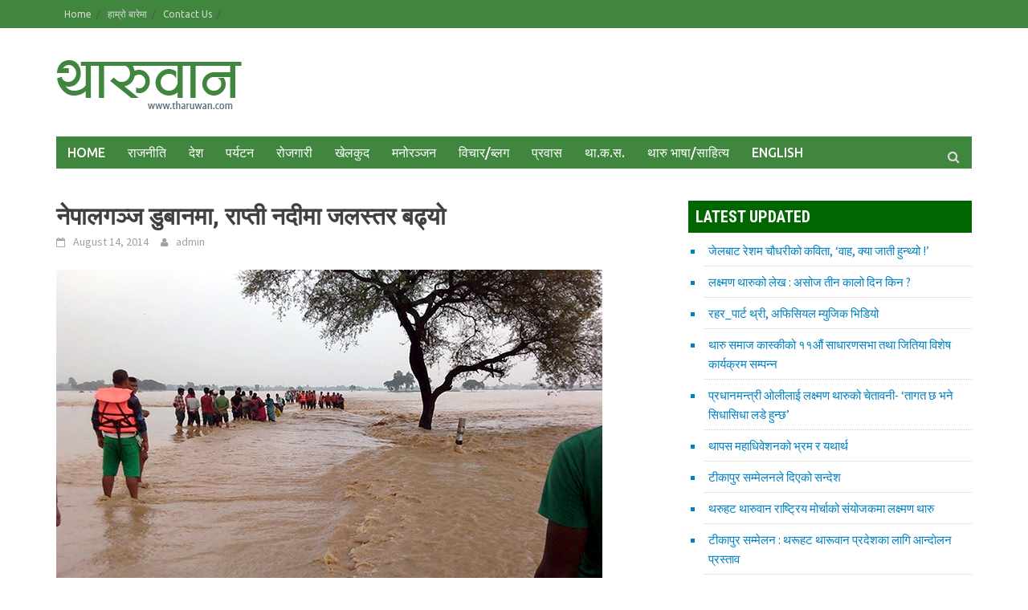

--- FILE ---
content_type: text/html; charset=UTF-8
request_url: https://archive.tharuwan.com/2014/08/102943/
body_size: 18413
content:
<!DOCTYPE html>
<html lang="en-US">
<head>
<meta charset="UTF-8">
<meta name="viewport" content="width=device-width, initial-scale=1">
<link rel="profile" href="http://gmpg.org/xfn/11">
<link rel="pingback" href="https://archive.tharuwan.com/xmlrpc.php">
<title>नेपालगञ्ज डुबानमा, राप्ती नदीमा जलस्तर बढ्यो &#8211; Tharuwan.com</title>
<meta name='robots' content='max-image-preview:large' />
<link rel='dns-prefetch' href='//fonts.googleapis.com' />
<link rel="alternate" type="application/rss+xml" title="Tharuwan.com &raquo; Feed" href="https://archive.tharuwan.com/feed/" />
<link rel="alternate" type="application/rss+xml" title="Tharuwan.com &raquo; Comments Feed" href="https://archive.tharuwan.com/comments/feed/" />
<link rel="alternate" type="application/rss+xml" title="Tharuwan.com &raquo; नेपालगञ्ज डुबानमा, राप्ती नदीमा जलस्तर बढ्यो Comments Feed" href="https://archive.tharuwan.com/2014/08/102943/feed/" />
<link rel="alternate" title="oEmbed (JSON)" type="application/json+oembed" href="https://archive.tharuwan.com/wp-json/oembed/1.0/embed?url=https%3A%2F%2Farchive.tharuwan.com%2F2014%2F08%2F102943%2F" />
<link rel="alternate" title="oEmbed (XML)" type="text/xml+oembed" href="https://archive.tharuwan.com/wp-json/oembed/1.0/embed?url=https%3A%2F%2Farchive.tharuwan.com%2F2014%2F08%2F102943%2F&#038;format=xml" />
<style id='wp-img-auto-sizes-contain-inline-css' type='text/css'>
img:is([sizes=auto i],[sizes^="auto," i]){contain-intrinsic-size:3000px 1500px}
/*# sourceURL=wp-img-auto-sizes-contain-inline-css */
</style>
<link rel='stylesheet' id='wp1s-frontend-style-css' href='https://archive.tharuwan.com/wp-content/plugins/wp-1-slider/css/wp1s-frontend-style.css?ver=1.3.1' type='text/css' media='all' />
<link rel='stylesheet' id='wp1s-bxslider-style-css' href='https://archive.tharuwan.com/wp-content/plugins/wp-1-slider/css/jquery.bxslider.css?ver=1.3.1' type='text/css' media='all' />
<link rel='stylesheet' id='wp1s-responsive-style-css' href='https://archive.tharuwan.com/wp-content/plugins/wp-1-slider/css/wp1s-responsive.css?ver=1.3.1' type='text/css' media='all' />
<style id='wp-emoji-styles-inline-css' type='text/css'>

	img.wp-smiley, img.emoji {
		display: inline !important;
		border: none !important;
		box-shadow: none !important;
		height: 1em !important;
		width: 1em !important;
		margin: 0 0.07em !important;
		vertical-align: -0.1em !important;
		background: none !important;
		padding: 0 !important;
	}
/*# sourceURL=wp-emoji-styles-inline-css */
</style>
<style id='wp-block-library-inline-css' type='text/css'>
:root{--wp-block-synced-color:#7a00df;--wp-block-synced-color--rgb:122,0,223;--wp-bound-block-color:var(--wp-block-synced-color);--wp-editor-canvas-background:#ddd;--wp-admin-theme-color:#007cba;--wp-admin-theme-color--rgb:0,124,186;--wp-admin-theme-color-darker-10:#006ba1;--wp-admin-theme-color-darker-10--rgb:0,107,160.5;--wp-admin-theme-color-darker-20:#005a87;--wp-admin-theme-color-darker-20--rgb:0,90,135;--wp-admin-border-width-focus:2px}@media (min-resolution:192dpi){:root{--wp-admin-border-width-focus:1.5px}}.wp-element-button{cursor:pointer}:root .has-very-light-gray-background-color{background-color:#eee}:root .has-very-dark-gray-background-color{background-color:#313131}:root .has-very-light-gray-color{color:#eee}:root .has-very-dark-gray-color{color:#313131}:root .has-vivid-green-cyan-to-vivid-cyan-blue-gradient-background{background:linear-gradient(135deg,#00d084,#0693e3)}:root .has-purple-crush-gradient-background{background:linear-gradient(135deg,#34e2e4,#4721fb 50%,#ab1dfe)}:root .has-hazy-dawn-gradient-background{background:linear-gradient(135deg,#faaca8,#dad0ec)}:root .has-subdued-olive-gradient-background{background:linear-gradient(135deg,#fafae1,#67a671)}:root .has-atomic-cream-gradient-background{background:linear-gradient(135deg,#fdd79a,#004a59)}:root .has-nightshade-gradient-background{background:linear-gradient(135deg,#330968,#31cdcf)}:root .has-midnight-gradient-background{background:linear-gradient(135deg,#020381,#2874fc)}:root{--wp--preset--font-size--normal:16px;--wp--preset--font-size--huge:42px}.has-regular-font-size{font-size:1em}.has-larger-font-size{font-size:2.625em}.has-normal-font-size{font-size:var(--wp--preset--font-size--normal)}.has-huge-font-size{font-size:var(--wp--preset--font-size--huge)}.has-text-align-center{text-align:center}.has-text-align-left{text-align:left}.has-text-align-right{text-align:right}.has-fit-text{white-space:nowrap!important}#end-resizable-editor-section{display:none}.aligncenter{clear:both}.items-justified-left{justify-content:flex-start}.items-justified-center{justify-content:center}.items-justified-right{justify-content:flex-end}.items-justified-space-between{justify-content:space-between}.screen-reader-text{border:0;clip-path:inset(50%);height:1px;margin:-1px;overflow:hidden;padding:0;position:absolute;width:1px;word-wrap:normal!important}.screen-reader-text:focus{background-color:#ddd;clip-path:none;color:#444;display:block;font-size:1em;height:auto;left:5px;line-height:normal;padding:15px 23px 14px;text-decoration:none;top:5px;width:auto;z-index:100000}html :where(.has-border-color){border-style:solid}html :where([style*=border-top-color]){border-top-style:solid}html :where([style*=border-right-color]){border-right-style:solid}html :where([style*=border-bottom-color]){border-bottom-style:solid}html :where([style*=border-left-color]){border-left-style:solid}html :where([style*=border-width]){border-style:solid}html :where([style*=border-top-width]){border-top-style:solid}html :where([style*=border-right-width]){border-right-style:solid}html :where([style*=border-bottom-width]){border-bottom-style:solid}html :where([style*=border-left-width]){border-left-style:solid}html :where(img[class*=wp-image-]){height:auto;max-width:100%}:where(figure){margin:0 0 1em}html :where(.is-position-sticky){--wp-admin--admin-bar--position-offset:var(--wp-admin--admin-bar--height,0px)}@media screen and (max-width:600px){html :where(.is-position-sticky){--wp-admin--admin-bar--position-offset:0px}}

/*# sourceURL=wp-block-library-inline-css */
</style><style id='global-styles-inline-css' type='text/css'>
:root{--wp--preset--aspect-ratio--square: 1;--wp--preset--aspect-ratio--4-3: 4/3;--wp--preset--aspect-ratio--3-4: 3/4;--wp--preset--aspect-ratio--3-2: 3/2;--wp--preset--aspect-ratio--2-3: 2/3;--wp--preset--aspect-ratio--16-9: 16/9;--wp--preset--aspect-ratio--9-16: 9/16;--wp--preset--color--black: #000000;--wp--preset--color--cyan-bluish-gray: #abb8c3;--wp--preset--color--white: #ffffff;--wp--preset--color--pale-pink: #f78da7;--wp--preset--color--vivid-red: #cf2e2e;--wp--preset--color--luminous-vivid-orange: #ff6900;--wp--preset--color--luminous-vivid-amber: #fcb900;--wp--preset--color--light-green-cyan: #7bdcb5;--wp--preset--color--vivid-green-cyan: #00d084;--wp--preset--color--pale-cyan-blue: #8ed1fc;--wp--preset--color--vivid-cyan-blue: #0693e3;--wp--preset--color--vivid-purple: #9b51e0;--wp--preset--gradient--vivid-cyan-blue-to-vivid-purple: linear-gradient(135deg,rgb(6,147,227) 0%,rgb(155,81,224) 100%);--wp--preset--gradient--light-green-cyan-to-vivid-green-cyan: linear-gradient(135deg,rgb(122,220,180) 0%,rgb(0,208,130) 100%);--wp--preset--gradient--luminous-vivid-amber-to-luminous-vivid-orange: linear-gradient(135deg,rgb(252,185,0) 0%,rgb(255,105,0) 100%);--wp--preset--gradient--luminous-vivid-orange-to-vivid-red: linear-gradient(135deg,rgb(255,105,0) 0%,rgb(207,46,46) 100%);--wp--preset--gradient--very-light-gray-to-cyan-bluish-gray: linear-gradient(135deg,rgb(238,238,238) 0%,rgb(169,184,195) 100%);--wp--preset--gradient--cool-to-warm-spectrum: linear-gradient(135deg,rgb(74,234,220) 0%,rgb(151,120,209) 20%,rgb(207,42,186) 40%,rgb(238,44,130) 60%,rgb(251,105,98) 80%,rgb(254,248,76) 100%);--wp--preset--gradient--blush-light-purple: linear-gradient(135deg,rgb(255,206,236) 0%,rgb(152,150,240) 100%);--wp--preset--gradient--blush-bordeaux: linear-gradient(135deg,rgb(254,205,165) 0%,rgb(254,45,45) 50%,rgb(107,0,62) 100%);--wp--preset--gradient--luminous-dusk: linear-gradient(135deg,rgb(255,203,112) 0%,rgb(199,81,192) 50%,rgb(65,88,208) 100%);--wp--preset--gradient--pale-ocean: linear-gradient(135deg,rgb(255,245,203) 0%,rgb(182,227,212) 50%,rgb(51,167,181) 100%);--wp--preset--gradient--electric-grass: linear-gradient(135deg,rgb(202,248,128) 0%,rgb(113,206,126) 100%);--wp--preset--gradient--midnight: linear-gradient(135deg,rgb(2,3,129) 0%,rgb(40,116,252) 100%);--wp--preset--font-size--small: 13px;--wp--preset--font-size--medium: 20px;--wp--preset--font-size--large: 36px;--wp--preset--font-size--x-large: 42px;--wp--preset--spacing--20: 0.44rem;--wp--preset--spacing--30: 0.67rem;--wp--preset--spacing--40: 1rem;--wp--preset--spacing--50: 1.5rem;--wp--preset--spacing--60: 2.25rem;--wp--preset--spacing--70: 3.38rem;--wp--preset--spacing--80: 5.06rem;--wp--preset--shadow--natural: 6px 6px 9px rgba(0, 0, 0, 0.2);--wp--preset--shadow--deep: 12px 12px 50px rgba(0, 0, 0, 0.4);--wp--preset--shadow--sharp: 6px 6px 0px rgba(0, 0, 0, 0.2);--wp--preset--shadow--outlined: 6px 6px 0px -3px rgb(255, 255, 255), 6px 6px rgb(0, 0, 0);--wp--preset--shadow--crisp: 6px 6px 0px rgb(0, 0, 0);}:where(.is-layout-flex){gap: 0.5em;}:where(.is-layout-grid){gap: 0.5em;}body .is-layout-flex{display: flex;}.is-layout-flex{flex-wrap: wrap;align-items: center;}.is-layout-flex > :is(*, div){margin: 0;}body .is-layout-grid{display: grid;}.is-layout-grid > :is(*, div){margin: 0;}:where(.wp-block-columns.is-layout-flex){gap: 2em;}:where(.wp-block-columns.is-layout-grid){gap: 2em;}:where(.wp-block-post-template.is-layout-flex){gap: 1.25em;}:where(.wp-block-post-template.is-layout-grid){gap: 1.25em;}.has-black-color{color: var(--wp--preset--color--black) !important;}.has-cyan-bluish-gray-color{color: var(--wp--preset--color--cyan-bluish-gray) !important;}.has-white-color{color: var(--wp--preset--color--white) !important;}.has-pale-pink-color{color: var(--wp--preset--color--pale-pink) !important;}.has-vivid-red-color{color: var(--wp--preset--color--vivid-red) !important;}.has-luminous-vivid-orange-color{color: var(--wp--preset--color--luminous-vivid-orange) !important;}.has-luminous-vivid-amber-color{color: var(--wp--preset--color--luminous-vivid-amber) !important;}.has-light-green-cyan-color{color: var(--wp--preset--color--light-green-cyan) !important;}.has-vivid-green-cyan-color{color: var(--wp--preset--color--vivid-green-cyan) !important;}.has-pale-cyan-blue-color{color: var(--wp--preset--color--pale-cyan-blue) !important;}.has-vivid-cyan-blue-color{color: var(--wp--preset--color--vivid-cyan-blue) !important;}.has-vivid-purple-color{color: var(--wp--preset--color--vivid-purple) !important;}.has-black-background-color{background-color: var(--wp--preset--color--black) !important;}.has-cyan-bluish-gray-background-color{background-color: var(--wp--preset--color--cyan-bluish-gray) !important;}.has-white-background-color{background-color: var(--wp--preset--color--white) !important;}.has-pale-pink-background-color{background-color: var(--wp--preset--color--pale-pink) !important;}.has-vivid-red-background-color{background-color: var(--wp--preset--color--vivid-red) !important;}.has-luminous-vivid-orange-background-color{background-color: var(--wp--preset--color--luminous-vivid-orange) !important;}.has-luminous-vivid-amber-background-color{background-color: var(--wp--preset--color--luminous-vivid-amber) !important;}.has-light-green-cyan-background-color{background-color: var(--wp--preset--color--light-green-cyan) !important;}.has-vivid-green-cyan-background-color{background-color: var(--wp--preset--color--vivid-green-cyan) !important;}.has-pale-cyan-blue-background-color{background-color: var(--wp--preset--color--pale-cyan-blue) !important;}.has-vivid-cyan-blue-background-color{background-color: var(--wp--preset--color--vivid-cyan-blue) !important;}.has-vivid-purple-background-color{background-color: var(--wp--preset--color--vivid-purple) !important;}.has-black-border-color{border-color: var(--wp--preset--color--black) !important;}.has-cyan-bluish-gray-border-color{border-color: var(--wp--preset--color--cyan-bluish-gray) !important;}.has-white-border-color{border-color: var(--wp--preset--color--white) !important;}.has-pale-pink-border-color{border-color: var(--wp--preset--color--pale-pink) !important;}.has-vivid-red-border-color{border-color: var(--wp--preset--color--vivid-red) !important;}.has-luminous-vivid-orange-border-color{border-color: var(--wp--preset--color--luminous-vivid-orange) !important;}.has-luminous-vivid-amber-border-color{border-color: var(--wp--preset--color--luminous-vivid-amber) !important;}.has-light-green-cyan-border-color{border-color: var(--wp--preset--color--light-green-cyan) !important;}.has-vivid-green-cyan-border-color{border-color: var(--wp--preset--color--vivid-green-cyan) !important;}.has-pale-cyan-blue-border-color{border-color: var(--wp--preset--color--pale-cyan-blue) !important;}.has-vivid-cyan-blue-border-color{border-color: var(--wp--preset--color--vivid-cyan-blue) !important;}.has-vivid-purple-border-color{border-color: var(--wp--preset--color--vivid-purple) !important;}.has-vivid-cyan-blue-to-vivid-purple-gradient-background{background: var(--wp--preset--gradient--vivid-cyan-blue-to-vivid-purple) !important;}.has-light-green-cyan-to-vivid-green-cyan-gradient-background{background: var(--wp--preset--gradient--light-green-cyan-to-vivid-green-cyan) !important;}.has-luminous-vivid-amber-to-luminous-vivid-orange-gradient-background{background: var(--wp--preset--gradient--luminous-vivid-amber-to-luminous-vivid-orange) !important;}.has-luminous-vivid-orange-to-vivid-red-gradient-background{background: var(--wp--preset--gradient--luminous-vivid-orange-to-vivid-red) !important;}.has-very-light-gray-to-cyan-bluish-gray-gradient-background{background: var(--wp--preset--gradient--very-light-gray-to-cyan-bluish-gray) !important;}.has-cool-to-warm-spectrum-gradient-background{background: var(--wp--preset--gradient--cool-to-warm-spectrum) !important;}.has-blush-light-purple-gradient-background{background: var(--wp--preset--gradient--blush-light-purple) !important;}.has-blush-bordeaux-gradient-background{background: var(--wp--preset--gradient--blush-bordeaux) !important;}.has-luminous-dusk-gradient-background{background: var(--wp--preset--gradient--luminous-dusk) !important;}.has-pale-ocean-gradient-background{background: var(--wp--preset--gradient--pale-ocean) !important;}.has-electric-grass-gradient-background{background: var(--wp--preset--gradient--electric-grass) !important;}.has-midnight-gradient-background{background: var(--wp--preset--gradient--midnight) !important;}.has-small-font-size{font-size: var(--wp--preset--font-size--small) !important;}.has-medium-font-size{font-size: var(--wp--preset--font-size--medium) !important;}.has-large-font-size{font-size: var(--wp--preset--font-size--large) !important;}.has-x-large-font-size{font-size: var(--wp--preset--font-size--x-large) !important;}
/*# sourceURL=global-styles-inline-css */
</style>

<style id='classic-theme-styles-inline-css' type='text/css'>
/*! This file is auto-generated */
.wp-block-button__link{color:#fff;background-color:#32373c;border-radius:9999px;box-shadow:none;text-decoration:none;padding:calc(.667em + 2px) calc(1.333em + 2px);font-size:1.125em}.wp-block-file__button{background:#32373c;color:#fff;text-decoration:none}
/*# sourceURL=/wp-includes/css/classic-themes.min.css */
</style>
<link rel='stylesheet' id='font-awesome-css' href='https://archive.tharuwan.com/wp-content/themes/tharuwan/css/font-awesome.min.css?ver=4.4.0' type='text/css' media='all' />
<link rel='stylesheet' id='bootstrap.css-css' href='https://archive.tharuwan.com/wp-content/themes/tharuwan/css/bootstrap.min.css?ver=all' type='text/css' media='all' />
<link rel='stylesheet' id='awaken-style-css' href='https://archive.tharuwan.com/wp-content/themes/tharuwan/style.css?ver=6.9' type='text/css' media='all' />
<link rel='stylesheet' id='awaken-fonts-css' href='//fonts.googleapis.com/css?family=Ubuntu%3A400%2C500%7CSource+Sans+Pro%3A400%2C600%2C700%2C400italic%7CRoboto+Condensed%3A400italic%2C700%2C400&#038;subset=latin%2Clatin-ext' type='text/css' media='all' />
<link rel='stylesheet' id='add-flex-css-css' href='https://archive.tharuwan.com/wp-content/themes/tharuwan/css/flexslider.css?ver=6.9' type='text/css' media='screen' />
<script type="text/javascript" src="https://archive.tharuwan.com/wp-includes/js/jquery/jquery.min.js?ver=3.7.1" id="jquery-core-js"></script>
<script type="text/javascript" src="https://archive.tharuwan.com/wp-includes/js/jquery/jquery-migrate.min.js?ver=3.4.1" id="jquery-migrate-js"></script>
<script type="text/javascript" src="https://archive.tharuwan.com/wp-content/plugins/wp-1-slider/js/jquery.fitvids.js?ver=1.3.1" id="wp1s-jquery-video-js"></script>
<script type="text/javascript" src="https://archive.tharuwan.com/wp-content/plugins/wp-1-slider/js/jquery.bxslider.min.js?ver=1.3.1" id="wp1s-jquery-bxslider-min-js"></script>
<script type="text/javascript" src="https://archive.tharuwan.com/wp-content/plugins/wp-1-slider/js/wp1s-frontend-script.js?ver=1.3.1" id="wp1s-frontend-script-js"></script>
<script type="text/javascript" src="https://archive.tharuwan.com/wp-content/themes/tharuwan/js/scripts.js?ver=6.9" id="awaken-scripts-js"></script>
<link rel="https://api.w.org/" href="https://archive.tharuwan.com/wp-json/" /><link rel="alternate" title="JSON" type="application/json" href="https://archive.tharuwan.com/wp-json/wp/v2/posts/102943" /><link rel="EditURI" type="application/rsd+xml" title="RSD" href="https://archive.tharuwan.com/xmlrpc.php?rsd" />
<meta name="generator" content="WordPress 6.9" />
<link rel="canonical" href="https://archive.tharuwan.com/2014/08/102943/" />
<link rel='shortlink' href='https://archive.tharuwan.com/?p=102943' />
<style></style><link rel="shortcut icon" href="https://archive.tharuwan.com/wp-content/uploads/2016/05/logo-white.gif" type="image/x-icon" /><link rel="icon" href="https://archive.tharuwan.com/wp-content/uploads/2016/05/cropped-logo-white-32x32.gif" sizes="32x32" />
<link rel="icon" href="https://archive.tharuwan.com/wp-content/uploads/2016/05/cropped-logo-white-192x192.gif" sizes="192x192" />
<link rel="apple-touch-icon" href="https://archive.tharuwan.com/wp-content/uploads/2016/05/cropped-logo-white-180x180.gif" />
<meta name="msapplication-TileImage" content="https://archive.tharuwan.com/wp-content/uploads/2016/05/cropped-logo-white-270x270.gif" />
<script type="text/javascript">
  var _gaq = _gaq || [];
  _gaq.push(['_setAccount', 'UA-34429656-1']);
  _gaq.push(['_trackPageview']);
  (function() {
    var ga = document.createElement('script'); ga.type = 'text/javascript'; ga.async = true;
    ga.src = ('https:' == document.location.protocol ? 'https://ssl' : 'http://www') + '.google-analytics.com/ga.js';
    var s = document.getElementsByTagName('script')[0]; s.parentNode.insertBefore(ga, s);
  })();
</script>
<meta name="earnify-site-verification" content="707c4d1de1315a7d2ae5eb8f213e5e36e9a13fbd" />
<script type="text/javascript">
  var _gaq = _gaq || [];
  _gaq.push(['_setAccount', 'UA-35619536-1']);

  _gaq.push(['_trackPageview']);

  (function() {
    var ga = document.createElement('script'); ga.type = 'text/javascript'; ga.async = true;
    ga.src = ('https:' == document.location.protocol ? 'https://ssl' : 'http://www') + '.google-analytics.com/ga.js';
    var s = document.getElementsByTagName('script')[0]; s.parentNode.insertBefore(ga, s);
  })();
</script>
</head>

<body class="wp-singular post-template-default single single-post postid-102943 single-format-standard wp-theme-tharuwan group-blog">
<div id="page" class="hfeed site">
	<a class="skip-link screen-reader-text" href="#content">Skip to content</a>
	<header id="masthead" class="site-header" role="banner">
		
		
		<div class="top-nav">
			<div class="container">
				<div class="row">
										<div class="col-xs-12 col-sm-6 col-md-8 ">
													<nav id="top-navigation" class="top-navigation" role="navigation">
								<div class="menu-headerbottom-menu-container"><ul id="menu-headerbottom-menu" class="menu"><li id="menu-item-112458" class="menu-item menu-item-type-custom menu-item-object-custom menu-item-home menu-item-112458"><a href="https://archive.tharuwan.com/">Home</a></li>
<li id="menu-item-112460" class="menu-item menu-item-type-post_type menu-item-object-page menu-item-112460"><a href="https://archive.tharuwan.com/about-us/">हाम्रो बारेमा</a></li>
<li id="menu-item-112459" class="menu-item menu-item-type-post_type menu-item-object-page menu-item-112459"><a href="https://archive.tharuwan.com/contact-us/">Contact Us</a></li>
</ul></div>							</nav><!-- #site-navigation -->	
							<a href="#" class="navbutton" id="top-nav-button">Top Menu</a>
							<div class="responsive-topnav"></div>
									
					</div><!-- col-xs-12 col-sm-6 col-md-8 -->
					<div class="col-xs-12 col-sm-6 col-md-4">
											</div><!-- col-xs-12 col-sm-6 col-md-4 -->
				</div><!-- row -->
			</div><!-- .container -->
		</div>
	
	<div class="site-branding">
		<div class="container">
			<div class="site-brand-container">
										<div class="site-logo">
							<a class="pull-left" href="https://archive.tharuwan.com/" rel="home"><img src="https://archive.tharuwan.com/wp-content/uploads/2016/05/logo.gif" alt="Tharuwan.com"></a>

						</div>
					                
                               
			</div><!-- .site-brand-container -->
		</div>
	</div>

	<div class="container">
		<div class="awaken-navigation-container">
			<nav id="site-navigation" class="main-navigation cl-effect-10" role="navigation">
				<div class="menu-main-menu-container"><ul id="menu-main-menu" class="menu"><li id="menu-item-112437" class="menu-item menu-item-type-custom menu-item-object-custom menu-item-112437"><a href="/">HOME</a></li>
<li id="menu-item-112399" class="menu-item menu-item-type-taxonomy menu-item-object-category menu-item-112399"><a href="https://archive.tharuwan.com/category/%e0%a4%b0%e0%a4%be%e0%a4%9c%e0%a4%a8%e0%a5%80%e0%a4%a4%e0%a4%bf/">राजनीति</a></li>
<li id="menu-item-112402" class="menu-item menu-item-type-taxonomy menu-item-object-category menu-item-112402"><a href="https://archive.tharuwan.com/category/%e0%a4%a6%e0%a5%87%e0%a4%b6/">देश</a></li>
<li id="menu-item-112441" class="menu-item menu-item-type-taxonomy menu-item-object-category menu-item-112441"><a href="https://archive.tharuwan.com/category/%e0%a4%aa%e0%a4%b0%e0%a5%8d%e0%a4%af%e0%a4%9f%e0%a4%a8/">पर्यटन</a></li>
<li id="menu-item-112442" class="menu-item menu-item-type-taxonomy menu-item-object-category menu-item-112442"><a href="https://archive.tharuwan.com/category/%e0%a4%b0%e0%a5%8b%e0%a4%9c%e0%a4%97%e0%a4%be%e0%a4%b0%e0%a5%80/">रोजगारी</a></li>
<li id="menu-item-112393" class="menu-item menu-item-type-taxonomy menu-item-object-category menu-item-112393"><a href="https://archive.tharuwan.com/category/%e0%a4%96%e0%a5%87%e0%a4%b2%e0%a4%95%e0%a5%81%e0%a4%a6/">खेलकुद</a></li>
<li id="menu-item-112385" class="menu-item menu-item-type-taxonomy menu-item-object-category menu-item-112385"><a href="https://archive.tharuwan.com/category/entertainment/">मनोरञ्जन</a></li>
<li id="menu-item-112400" class="menu-item menu-item-type-taxonomy menu-item-object-category menu-item-112400"><a href="https://archive.tharuwan.com/category/%e0%a4%b5%e0%a4%bf%e0%a4%9a%e0%a4%be%e0%a4%b0/">विचार/ब्लग</a></li>
<li id="menu-item-112396" class="menu-item menu-item-type-taxonomy menu-item-object-category menu-item-112396"><a href="https://archive.tharuwan.com/category/%e0%a4%aa%e0%a5%8d%e0%a4%b0%e0%a4%b5%e0%a4%be%e0%a4%b8/">प्रवास</a></li>
<li id="menu-item-112439" class="menu-item menu-item-type-taxonomy menu-item-object-category menu-item-112439"><a href="https://archive.tharuwan.com/category/%e0%a4%a5%e0%a4%be-%e0%a4%95-%e0%a4%b8/">था.क.स.</a></li>
<li id="menu-item-112395" class="menu-item menu-item-type-taxonomy menu-item-object-category menu-item-112395"><a href="https://archive.tharuwan.com/category/%e0%a4%a5%e0%a4%be%e0%a4%b0%e0%a5%81-%e0%a4%b8%e0%a4%be%e0%a4%b9%e0%a4%bf%e0%a4%a4%e0%a5%8d%e0%a4%af/">थारु भाषा/साहित्य</a></li>
<li id="menu-item-112438" class="menu-item menu-item-type-taxonomy menu-item-object-category menu-item-112438"><a href="https://archive.tharuwan.com/category/english/">English</a></li>
</ul></div>			</nav><!-- #site-navigation -->
			<a href="#" class="navbutton" id="main-nav-button">Main Menu</a>
			<div class="responsive-mainnav"></div>

			<div class="awaken-search-button-icon"></div>
			<div class="awaken-search-box-container">
				<div class="awaken-search-box">
					<form action="https://archive.tharuwan.com/" id="awaken-search-form" method="get">
						<input type="text" value="" name="s" id="s" />
						<input type="submit" value="Search" />
					</form>
				</div><!-- th-search-box -->
			</div><!-- .th-search-box-container -->
		</div><!-- .awaken-navigation-container-->
	</div><!-- .container -->
	</header><!-- #masthead -->

	<div id="content" class="site-content">
		<div class="container">

	<div class="row">
<div class="col-xs-12 col-sm-12 col-md-8 ">
	<div id="primary" class="content-area">
		<main id="main" class="site-main" role="main">

		
			
<article id="post-102943" class="post-102943 post type-post status-publish format-standard hentry category-35">
	<header class="single-entry-header">
		<h1 class="single-entry-title">नेपालगञ्ज डुबानमा, राप्ती नदीमा जलस्तर बढ्यो</h1>
		<div class="single-entry-meta">
			<span class="posted-on"><a href="https://archive.tharuwan.com/2014/08/102943/" rel="bookmark"><time class="entry-date published" datetime="2014-08-14T17:14:38+05:45">August 14, 2014</time><time class="updated" datetime="2014-08-15T06:41:27+05:45">August 15, 2014</time></a></span><span class="byline"><span class="author vcard"><a class="url fn n" href="https://archive.tharuwan.com/author/admin/">admin</a></span></span>					</div><!-- .entry-meta -->
	</header><!-- .entry-header -->
           
	        <div style="display:block; margin:10px;"><!-- Go to www.addthis.com/dashboard to customize your tools -->
<div class="addthis_native_toolbox"></div></div>

 

	<div class="entry-content">
		<figure id="attachment_102944" aria-describedby="caption-attachment-102944" style="width: 680px" class="wp-caption alignnone"><a href="https://archive.tharuwan.com/wp-content/uploads/2014/08/Gulariya-Badhi.jpg"><img fetchpriority="high" decoding="async" class="size-full wp-image-102944" alt="Gulariya Badhi" src="https://archive.tharuwan.com/wp-content/uploads/2014/08/Gulariya-Badhi.jpg" width="680" height="396" srcset="https://archive.tharuwan.com/wp-content/uploads/2014/08/Gulariya-Badhi.jpg 680w, https://archive.tharuwan.com/wp-content/uploads/2014/08/Gulariya-Badhi-300x174.jpg 300w" sizes="(max-width: 680px) 100vw, 680px" /></a><figcaption id="caption-attachment-102944" class="wp-caption-text">गुलरियाको बबई नदीमा आएको बाढी। हिजो रातिदेखि आएको अविरल वर्षाका कारण बर्दियाको बबई नदीमा बाढी आएपछि जिल्लाका विभिन्न स्थानहरु डुबान पर्नुका साथै यातायातका सवारी साधन सञ्चालन गर्न समस्या परेको छ । तस्बिर : मेनका चौधरी</figcaption></figure>
<p>नेपालगन्ज- बुधबार रातिदेखि परिरहेको अविरल वर्षाले नेपालगन्ज नगरको अधिकांश क्षेत्र डुबानमा परेको छ। नगरको घरबारीटोल, धम्बोझी, गणेशपुर, फूलटेक्रा, बुलबुलिया, बेलासपुर, कोरियनपुर, खजुरालगायतका क्षेत्र डुबान प्रभावित भएका छन्। <span id="more-102943"></span><br />
नेपालगन्जमा ढलनिकासको व्यवस्था नहुनु र भएका नाली पनि फोहरले पुरिएपछि पानीको निकास हुन नसकी वर्षायाममा शहर डुबानमा पर्ने गर्दछ। सडकमा पानी जमेपछि पैदलयात्रु र सवारीसाधनले सास्ती भोग्नुपरेको छ भने होचो क्षेत्रमा बनाइएका घरमा पानी पसेको देखिन्छ।<br />
यसैगरी वर्षाका कारण राप्ती नदीको पानीको सतहसमेत बढेपछि बाढी प्रभावित क्षेत्रका बासिन्दालाई जिल्ला प्रशासन कार्यालयले सतर्क रहन आग्रह गरेको छ। नदीमा पानीको सतह बढ्दै गएपछि त्यस वरपरका होलिया, मटेहिया, गङ्गापुर, नरैनापुर, फत्तेपुर, लक्ष्मणपुरलगायतका गाविस डुवानको खतरामा पर्ने सम्भावना बढेको छ।<br />
राप्ती नदीको जलस्तर बढेर अहिलेसम्म गाँउमा बाढी नपसे पनि त्यस क्षेत्रका अति जोखिममा रहेको पिप्रहवा र टेपरी गाँउका नागरिकलाई सुरक्षित स्थानमा सार्ने तयारी भइरहेको जिल्ला दैवी प्रकोप उद्दार समितिले जनाएको छ।<br />
भारतले बाँके जिल्लाको नेपाल-भारत सीमा नजिक अन्तर्राष्ट्रिय कानुनविपरीत भारतीय क्षेत्रमा निर्माण गरेको लक्ष्मणपुर बाँध र तटबन्धका कारण राप्ती नदीको प्राकृतिक बहाव रोकिन गई बाँके जिल्लाको राप्तीपारी नेपाली भूमिका आधा दर्जनभन्दा बढी गाविसका नागरिक प्रत्येक वर्ष बाढी तथा डुबानको जोखिम लिन बाध्य छन्। रासस</p>
			</div><!-- .entry-content -->

	<footer class="single-entry-footer">
		<div class="categorized-under">Posted Under</div><div class="awaken-category-list"><a href="https://archive.tharuwan.com/category/%e0%a4%b8%e0%a4%ae%e0%a4%be%e0%a4%9c/" rel="category tag">समाज</a></div><div class="clearfix"></div>
	</footer><!-- .entry-footer -->
</article><!-- #post-## -->

				<nav class="navigation post-navigation" role="navigation">
		<h1 class="screen-reader-text">Post navigation</h1>
		<div class="nav-links">
			<div class="nav-previous"><a href="https://archive.tharuwan.com/2014/08/102941/" rel="prev">कमला नदीको बाढीले दुईको ज्यान लियो</a></div><div class="nav-next"><a href="https://archive.tharuwan.com/2014/08/102946/" rel="next">नेपालले थाइल्यान्डलाई हरायो</a></div>		</div><!-- .nav-links -->
	</nav><!-- .navigation -->
	
			
<div id="comments" class="comments-area">

	
	
	
		<div id="respond" class="comment-respond">
		<h3 id="reply-title" class="comment-reply-title">Leave a Reply <small><a rel="nofollow" id="cancel-comment-reply-link" href="/2014/08/102943/#respond" style="display:none;">Cancel reply</a></small></h3><form action="https://archive.tharuwan.com/wp-comments-post.php" method="post" id="commentform" class="comment-form"><p class="comment-notes"><span id="email-notes">Your email address will not be published.</span> <span class="required-field-message">Required fields are marked <span class="required">*</span></span></p><p class="comment-form-comment"><label for="comment">Comment <span class="required">*</span></label> <textarea id="comment" name="comment" cols="45" rows="8" maxlength="65525" required></textarea></p><p class="comment-form-author"><label for="author">Name <span class="required">*</span></label> <input id="author" name="author" type="text" value="" size="30" maxlength="245" autocomplete="name" required /></p>
<p class="comment-form-email"><label for="email">Email <span class="required">*</span></label> <input id="email" name="email" type="email" value="" size="30" maxlength="100" aria-describedby="email-notes" autocomplete="email" required /></p>
<p class="comment-form-url"><label for="url">Website</label> <input id="url" name="url" type="url" value="" size="30" maxlength="200" autocomplete="url" /></p>
<p class="comment-form-cookies-consent"><input id="wp-comment-cookies-consent" name="wp-comment-cookies-consent" type="checkbox" value="yes" /> <label for="wp-comment-cookies-consent">Save my name, email, and website in this browser for the next time I comment.</label></p>
<p class="form-submit"><input name="submit" type="submit" id="submit" class="submit" value="Post Comment" /> <input type='hidden' name='comment_post_ID' value='102943' id='comment_post_ID' />
<input type='hidden' name='comment_parent' id='comment_parent' value='0' />
</p></form>	</div><!-- #respond -->
	
</div><!-- #comments -->

		
		</main><!-- #main -->
	</div><!-- #primary -->
</div><!-- .bootstrap cols -->
<div class="col-xs-12 col-sm-6 col-md-4">
	<div class="update">
			<h1>Latest Updated</h1>
<ul class="newslink">
      <li><a href="https://archive.tharuwan.com/2019/09/124732/" rel="bookmark"> जेलबाट रेशम चौधरीको कविता, ‘वाह, क्या जाती हुन्थ्यो !’</a></li>
    <li><a href="https://archive.tharuwan.com/2019/09/124729/" rel="bookmark"> लक्ष्मण थारुको लेख : असोज तीन कालो दिन किन ?</a></li>
    <li><a href="https://archive.tharuwan.com/2019/09/124726/" rel="bookmark"> रहर_पार्ट थ्री, अफिसियल म्युजिक भिडियो</a></li>
    <li><a href="https://archive.tharuwan.com/2019/09/124723/" rel="bookmark"> थारु समाज कास्कीको ११औं साधारणसभा तथा जितिया विशेष कार्यक्रम सम्पन्न</a></li>
    <li><a href="https://archive.tharuwan.com/2019/09/124711/" rel="bookmark"> प्रधानमन्त्री ओलीलाई लक्ष्मण थारुको चेतावनी- &#8216;तागत छ भने सिधासिधा लडे हुन्छ&#8217;</a></li>
    <li><a href="https://archive.tharuwan.com/2019/09/124707/" rel="bookmark"> थापस महाधिवेशनको भ्रम र यथार्थ</a></li>
    <li><a href="https://archive.tharuwan.com/2019/09/124703/" rel="bookmark"> टीकापुर सम्मेलनले दिएको सन्देश</a></li>
    <li><a href="https://archive.tharuwan.com/2019/08/124696/" rel="bookmark"> थरुहट थारुवान राष्ट्रिय मोर्चाको संयोजकमा लक्ष्मण थारु</a></li>
    <li><a href="https://archive.tharuwan.com/2019/08/124689/" rel="bookmark"> टीकापुर सम्मेलन : थरूहट थारूवान प्रदेशका लागि आन्दाेलन प्रस्ताव</a></li>
    <li><a href="https://archive.tharuwan.com/2019/08/124671/" rel="bookmark"> बीस हजारको सहभागिता रहेको टीकापुर सम्मेलनको फोटो फिचर</a></li>
  
    </ul>
</div>
<div id="secondary" class="main-widget-area" role="complementary">

	<aside id="awaken_tabbed_widget-2" class="widget widget_awaken_tabbed_widget">
<ul class="nav nav-tabs" id="awt-widget">
	<li><a href="#awaken-popular" role="tab" data-toggle="tab">Popular</a></li>
	<li><a href="#awaken-comments" role="tab" data-toggle="tab">Comments</a></li>
	<li><a href="#awaken-tags" role="tab" data-toggle="tab">Tags</a></li>
</ul>

<div class="tab-content">
	<div class="tab-pane fade active in" id="awaken-popular">
						<div class="ams-post">
					<div class="ams-thumb">
													<a href="https://archive.tharuwan.com/2014/04/102257/" rel="bookmark" title="थारु र मधेसीबीचको भिन्नता"><img  src="https://archive.tharuwan.com/wp-content/themes/tharuwan/images/mini-thumbnail-default.jpg" alt="थारु र मधेसीबीचको भिन्नता" /></a>
											</div>
					<div class="ams-details">
						<h1 class="ams-title"><a href="https://archive.tharuwan.com/2014/04/102257/" rel="bookmark">थारु र मधेसीबीचको भिन्नता</a></h1>						<p class="ams-meta">April 29, 2014</p>
					</div>
				</div>
							<div class="ams-post">
					<div class="ams-thumb">
													<a href="https://archive.tharuwan.com/2015/03/105914/" rel="bookmark" title="निश्मा चौधरी मिस नेपालमा, निश्माबारे थाहा पाउनुस् (भिडियोसहित)"><img  src="https://archive.tharuwan.com/wp-content/themes/tharuwan/images/mini-thumbnail-default.jpg" alt="निश्मा चौधरी मिस नेपालमा, निश्माबारे थाहा पाउनुस् (भिडियोसहित)" /></a>
											</div>
					<div class="ams-details">
						<h1 class="ams-title"><a href="https://archive.tharuwan.com/2015/03/105914/" rel="bookmark">निश्मा चौधरी मिस नेपालमा, निश्माबारे थाहा पाउनुस् (भिडियोसहित)</a></h1>						<p class="ams-meta">March 27, 2015</p>
					</div>
				</div>
							<div class="ams-post">
					<div class="ams-thumb">
													<a href="https://archive.tharuwan.com/2015/09/108441/" rel="bookmark" title="शान्ता चौधरीज्यू, तपाईँ कहिलेसम्म एमालेमा कमलरी बस्नुहुन्छ ?"><img  src="https://archive.tharuwan.com/wp-content/themes/tharuwan/images/mini-thumbnail-default.jpg" alt="शान्ता चौधरीज्यू, तपाईँ कहिलेसम्म एमालेमा कमलरी बस्नुहुन्छ ?" /></a>
											</div>
					<div class="ams-details">
						<h1 class="ams-title"><a href="https://archive.tharuwan.com/2015/09/108441/" rel="bookmark">शान्ता चौधरीज्यू, तपाईँ कहिलेसम्म एमालेमा कमलरी बस्नुहुन्छ ?</a></h1>						<p class="ams-meta">September 16, 2015</p>
					</div>
				</div>
							<div class="ams-post">
					<div class="ams-thumb">
													<a href="https://archive.tharuwan.com/2015/09/108779/" rel="bookmark" title="नाकाबन्दीलाई समर्थन गर्ने थारु गद्दार हुन् : शान्ता चौधरी"><img  src="https://archive.tharuwan.com/wp-content/themes/tharuwan/images/mini-thumbnail-default.jpg" alt="नाकाबन्दीलाई समर्थन गर्ने थारु गद्दार हुन् : शान्ता चौधरी" /></a>
											</div>
					<div class="ams-details">
						<h1 class="ams-title"><a href="https://archive.tharuwan.com/2015/09/108779/" rel="bookmark">नाकाबन्दीलाई समर्थन गर्ने थारु गद्दार हुन् : शान्ता चौधरी</a></h1>						<p class="ams-meta">September 29, 2015</p>
					</div>
				</div>
							<div class="ams-post">
					<div class="ams-thumb">
													<a href="https://archive.tharuwan.com/2015/09/107987/" rel="bookmark" title="पूर्वकमलरी कौशिला चौधरीले जितिन् विश्व शान्ति पुरस्कार"><img  src="https://archive.tharuwan.com/wp-content/themes/tharuwan/images/mini-thumbnail-default.jpg" alt="पूर्वकमलरी कौशिला चौधरीले जितिन् विश्व शान्ति पुरस्कार" /></a>
											</div>
					<div class="ams-details">
						<h1 class="ams-title"><a href="https://archive.tharuwan.com/2015/09/107987/" rel="bookmark">पूर्वकमलरी कौशिला चौधरीले जितिन् विश्व शान्ति पुरस्कार</a></h1>						<p class="ams-meta">September 3, 2015</p>
					</div>
				</div>
				</div><!-- .tab-pane #awaken-popular -->

	<div class="tab-pane fade" id="awaken-comments">
					<div class="awc-container clearfix">
				<figure class="awaken_avatar">
                    <a href="https://archive.tharuwan.com/2016/06/113377/#comment-814134">
						<img alt='' src='https://secure.gravatar.com/avatar/6c20f84b74160490424687a66f32b7c3daa9283c59c8afca85a2b7598b4be495?s=80&#038;d=mm&#038;r=g' srcset='https://secure.gravatar.com/avatar/6c20f84b74160490424687a66f32b7c3daa9283c59c8afca85a2b7598b4be495?s=160&#038;d=mm&#038;r=g 2x' class='avatar avatar-80 photo' height='80' width='80' loading='lazy' decoding='async'/>     
                    </a>                               
				</figure> 
				<span class="awaken_comment_author">Everettmot </span> - <span class="awaken_comment_post">आयल निगममा जागिर खुल्यो, एसएलसी पास गरेकालाई पनि अवसर</span>
				<p class="acmmnt-body">интернет <a href="https://vodkabett.com" rel="nofollow ugc">водкабет</a></p>				</div>
							<div class="awc-container clearfix">
				<figure class="awaken_avatar">
                    <a href="https://archive.tharuwan.com/2013/10/100356/#comment-814133">
						<img alt='' src='https://secure.gravatar.com/avatar/7a349596d6b7052b7ad0c5f628df17f96d16054498228e62d9a4a5e4cd3dab2e?s=80&#038;d=mm&#038;r=g' srcset='https://secure.gravatar.com/avatar/7a349596d6b7052b7ad0c5f628df17f96d16054498228e62d9a4a5e4cd3dab2e?s=160&#038;d=mm&#038;r=g 2x' class='avatar avatar-80 photo' height='80' width='80' loading='lazy' decoding='async'/>     
                    </a>                               
				</figure> 
				<span class="awaken_comment_author">RussellFab </span> - <span class="awaken_comment_post">सम्मान !</span>
				<p class="acmmnt-body">ссылка на сайт <a href="https://vodka-bett.com" rel="nofollow ugc">vodka casino</a></p>				</div>
							<div class="awc-container clearfix">
				<figure class="awaken_avatar">
                    <a href="https://archive.tharuwan.com/2013/01/97592/#comment-814132">
						<img alt='' src='https://secure.gravatar.com/avatar/44d056879df44bffdedcb5686b3e53750f42d27476ced50b93bdb679d191b808?s=80&#038;d=mm&#038;r=g' srcset='https://secure.gravatar.com/avatar/44d056879df44bffdedcb5686b3e53750f42d27476ced50b93bdb679d191b808?s=160&#038;d=mm&#038;r=g 2x' class='avatar avatar-80 photo' height='80' width='80' loading='lazy' decoding='async'/>     
                    </a>                               
				</figure> 
				<span class="awaken_comment_author">basketball-wetten.com </span> - <span class="awaken_comment_post">प्रधानमन्त्री भट्टराईको गाडीमा ढुंगा प्रहार</span>
				<p class="acmmnt-body">wettanbieter bonus

Feel free to visit my website; <a href="https://Www.Kurtmakeweb.com/bez-rubriki/eishockey-deutschland-gegen-usa-ergebnis/" rel="nofollow ugc">basketball-wetten.com</a></p>				</div>
							<div class="awc-container clearfix">
				<figure class="awaken_avatar">
                    <a href="https://archive.tharuwan.com/2015/09/108487/#comment-814131">
						<img alt='' src='https://secure.gravatar.com/avatar/7a349596d6b7052b7ad0c5f628df17f96d16054498228e62d9a4a5e4cd3dab2e?s=80&#038;d=mm&#038;r=g' srcset='https://secure.gravatar.com/avatar/7a349596d6b7052b7ad0c5f628df17f96d16054498228e62d9a4a5e4cd3dab2e?s=160&#038;d=mm&#038;r=g 2x' class='avatar avatar-80 photo' height='80' width='80' loading='lazy' decoding='async'/>     
                    </a>                               
				</figure> 
				<span class="awaken_comment_author">RussellFab </span> - <span class="awaken_comment_post">गच्छदार र तीन दलबीच मध्यरात चार बुँदे सहमति पत्र तयार</span>
				<p class="acmmnt-body">Узнать больше <a href="https://vodka-bett.com/" / rel="nofollow ugc">зеркало vodkabet</a></p>				</div>
							<div class="awc-container clearfix">
				<figure class="awaken_avatar">
                    <a href="https://archive.tharuwan.com/2013/03/98391/#comment-814130">
						<img alt='' src='https://secure.gravatar.com/avatar/7a349596d6b7052b7ad0c5f628df17f96d16054498228e62d9a4a5e4cd3dab2e?s=80&#038;d=mm&#038;r=g' srcset='https://secure.gravatar.com/avatar/7a349596d6b7052b7ad0c5f628df17f96d16054498228e62d9a4a5e4cd3dab2e?s=160&#038;d=mm&#038;r=g 2x' class='avatar avatar-80 photo' height='80' width='80' loading='lazy' decoding='async'/>     
                    </a>                               
				</figure> 
				<span class="awaken_comment_author">RussellFab </span> - <span class="awaken_comment_post">नयाँ रूपमा फेसबुक</span>
				<p class="acmmnt-body">в этом разделе <a href="https://vodka-bett.com/" / rel="nofollow ugc">зеркало vodkabet</a></p>				</div>
			


</div><!-- .tab-pane #awaken-comments -->
	<div class="tab-pane fade" id="awaken-tags">
		    
					<span><a href="https://archive.tharuwan.com/tag/2012/">2012</a></span>           
					    
					<span><a href="https://archive.tharuwan.com/tag/3/">3</a></span>           
					    
					<span><a href="https://archive.tharuwan.com/tag/aaja/">aaja</a></span>           
					    
					<span><a href="https://archive.tharuwan.com/tag/aakash/">aakash</a></span>           
					    
					<span><a href="https://archive.tharuwan.com/tag/aandolan/">aandolan</a></span>           
					    
					<span><a href="https://archive.tharuwan.com/tag/aau/">aau</a></span>           
					    
					<span><a href="https://archive.tharuwan.com/tag/accept/">accept</a></span>           
					    
					<span><a href="https://archive.tharuwan.com/tag/afnai/">afnai</a></span>           
					    
					<span><a href="https://archive.tharuwan.com/tag/aileko/">aileko</a></span>           
					    
					<span><a href="https://archive.tharuwan.com/tag/and/">and</a></span>           
					    
					<span><a href="https://archive.tharuwan.com/tag/badha/">Badha</a></span>           
					    
					<span><a href="https://archive.tharuwan.com/tag/badhan/">badhan</a></span>           
					    
					<span><a href="https://archive.tharuwan.com/tag/bahadur/">Bahadur</a></span>           
					    
					<span><a href="https://archive.tharuwan.com/tag/bal/">Bal</a></span>           
					    
					<span><a href="https://archive.tharuwan.com/tag/barshaat/">Barshaat</a></span>           
					    
					<span><a href="https://archive.tharuwan.com/tag/bburam/">Bburam</a></span>           
					    
					<span><a href="https://archive.tharuwan.com/tag/bha/">bha</a></span>           
					    
					<span><a href="https://archive.tharuwan.com/tag/bhadur/">bhadur</a></span>           
					    
					<span><a href="https://archive.tharuwan.com/tag/bhakkano/">bhakkano</a></span>           
					    
					<span><a href="https://archive.tharuwan.com/tag/bhattarai/">bhattarai</a></span>           
					    
					<span><a href="https://archive.tharuwan.com/tag/bisport/">bisport</a></span>           
					    
					<span><a href="https://archive.tharuwan.com/tag/bom/">bom</a></span>           
					    
					<span><a href="https://archive.tharuwan.com/tag/brother/">brother</a></span>           
					    
					<span><a href="https://archive.tharuwan.com/tag/budo/">budo</a></span>           
					    
					<span><a href="https://archive.tharuwan.com/tag/by/">by</a></span>           
					    
					<span><a href="https://archive.tharuwan.com/tag/chandra/">chandra</a></span>           
					    
					<span><a href="https://archive.tharuwan.com/tag/chha/">chha</a></span>           
					    
					<span><a href="https://archive.tharuwan.com/tag/chhabi/">chhabi</a></span>           
					    
					<span><a href="https://archive.tharuwan.com/tag/chhu/">chhu</a></span>           
					    
					<span><a href="https://archive.tharuwan.com/tag/chuhiyo/">chuhiyo</a></span>           
					    
					<span><a href="https://archive.tharuwan.com/tag/chya/">chya</a></span>           
					    
					<span><a href="https://archive.tharuwan.com/tag/corruption/">Corruption</a></span>           
					    
					<span><a href="https://archive.tharuwan.com/tag/dabai/">dabai</a></span>           
					    
					<span><a href="https://archive.tharuwan.com/tag/dangi/">dangi</a></span>           
					    
					<span><a href="https://archive.tharuwan.com/tag/darpan/">darpan</a></span>           
					    
					<span><a href="https://archive.tharuwan.com/tag/dharai/">dharai</a></span>           
					    
					<span><a href="https://archive.tharuwan.com/tag/dhukhayera/">dhukhayera</a></span>           
					    
					<span><a href="https://archive.tharuwan.com/tag/dhunwaa/">Dhunwaa</a></span>           
					    
					<span><a href="https://archive.tharuwan.com/tag/dhuwa/">Dhuwa</a></span>           
					    
					<span><a href="https://archive.tharuwan.com/tag/dibakar/">dibakar</a></span>           
					    
					<span><a href="https://archive.tharuwan.com/tag/dine/">dine</a></span>           
					    
					<span><a href="https://archive.tharuwan.com/tag/dinko/">dinko</a></span>           
					    
					<span><a href="https://archive.tharuwan.com/tag/dirty/">Dirty</a></span>           
					    
					<span><a href="https://archive.tharuwan.com/tag/doctor/">Doctor</a></span>           
					    
					<span><a href="https://archive.tharuwan.com/tag/dui/">dui</a></span>           
					    
					<span><a href="https://archive.tharuwan.com/tag/ekseek/">ekseek</a></span>           
					    
					<span><a href="https://archive.tharuwan.com/tag/ferna/">ferna</a></span>           
					    
					<span><a href="https://archive.tharuwan.com/tag/film/">film</a></span>           
					    
					<span><a href="https://archive.tharuwan.com/tag/full/">full</a></span>           
					    
					<span><a href="https://archive.tharuwan.com/tag/geet/">geet</a></span>           
					    
					<span><a href="https://archive.tharuwan.com/tag/gindagani/">gindagani</a></span>           
					    
					<span><a href="https://archive.tharuwan.com/tag/hare/">hare</a></span>           
					    
					<span><a href="https://archive.tharuwan.com/tag/hasi/">hasi</a></span>           
					    
					<span><a href="https://archive.tharuwan.com/tag/hat/">hat</a></span>           
					    
					<span><a href="https://archive.tharuwan.com/tag/hello/">Hello</a></span>           
					    
					<span><a href="https://archive.tharuwan.com/tag/iam/">Iam</a></span>           
					    
					<span><a href="https://archive.tharuwan.com/tag/in/">in</a></span>           
					    
					<span><a href="https://archive.tharuwan.com/tag/interview/">Interview</a></span>           
					    
					<span><a href="https://archive.tharuwan.com/tag/is/">is</a></span>           
					    
					<span><a href="https://archive.tharuwan.com/tag/ishara/">ishara</a></span>           
					    
					<span><a href="https://archive.tharuwan.com/tag/janajati/">janajati</a></span>           
					    
					<span><a href="https://archive.tharuwan.com/tag/jharima/">jharima</a></span>           
					    
					<span><a href="https://archive.tharuwan.com/tag/jindagi/">Jindagi</a></span>           
					    
					<span><a href="https://archive.tharuwan.com/tag/jiwan/">jiwan</a></span>           
					    
					<span><a href="https://archive.tharuwan.com/tag/kaha/">kaha</a></span>           
					    
					<span><a href="https://archive.tharuwan.com/tag/kahaho/">kahaho</a></span>           
					    
					<span><a href="https://archive.tharuwan.com/tag/kaji/">Kaji</a></span>           
					    
					<span><a href="https://archive.tharuwan.com/tag/khadka/">Khadka</a></span>           
					    
					<span><a href="https://archive.tharuwan.com/tag/khai/">khai</a></span>           
					    
					<span><a href="https://archive.tharuwan.com/tag/khojihide/">Khojihide</a></span>           
					    
					<span><a href="https://archive.tharuwan.com/tag/khum/">Khum</a></span>           
					    
					<span><a href="https://archive.tharuwan.com/tag/kina/">kina</a></span>           
					    
					<span><a href="https://archive.tharuwan.com/tag/kiss/">kiss</a></span>           
					    
					<span><a href="https://archive.tharuwan.com/tag/ko/">ko</a></span>           
					    
					<span><a href="https://archive.tharuwan.com/tag/ktm/">ktm</a></span>           
					    
					<span><a href="https://archive.tharuwan.com/tag/kumar/">kumar</a></span>           
					    
					<span><a href="https://archive.tharuwan.com/tag/lagchha/">lagchha</a></span>           
					    
					<span><a href="https://archive.tharuwan.com/tag/lai/">lai</a></span>           
					    
					<span><a href="https://archive.tharuwan.com/tag/lanka/">Lanka</a></span>           
					    
					<span><a href="https://archive.tharuwan.com/tag/last/">Last</a></span>           
					    
					<span><a href="https://archive.tharuwan.com/tag/life/">life</a></span>           
					    
					<span><a href="https://archive.tharuwan.com/tag/lok/">lok</a></span>           
					    
					<span><a href="https://archive.tharuwan.com/tag/love/">love</a></span>           
					    
					<span><a href="https://archive.tharuwan.com/tag/luck/">Luck</a></span>           
					    
					<span><a href="https://archive.tharuwan.com/tag/ma/">ma</a></span>           
					    
					<span><a href="https://archive.tharuwan.com/tag/madhav/">Madhav</a></span>           
					    
					<span><a href="https://archive.tharuwan.com/tag/man/">man</a></span>           
					    
					<span><a href="https://archive.tharuwan.com/tag/manai/">manai</a></span>           
					    
					<span><a href="https://archive.tharuwan.com/tag/maobadi/">maobadi</a></span>           
					    
					<span><a href="https://archive.tharuwan.com/tag/matlab/">matlab</a></span>           
					    
					<span><a href="https://archive.tharuwan.com/tag/mausam/">MAUSAM</a></span>           
					    
					<span><a href="https://archive.tharuwan.com/tag/maya/">maya</a></span>           
					    
					<span><a href="https://archive.tharuwan.com/tag/mero/">Mero</a></span>           
					    
					<span><a href="https://archive.tharuwan.com/tag/milna/">milna</a></span>           
					    
					<span><a href="https://archive.tharuwan.com/tag/movi/">movi</a></span>           
					    
					<span><a href="https://archive.tharuwan.com/tag/movie/">movie</a></span>           
					    
					<span><a href="https://archive.tharuwan.com/tag/mukh/">Mukh</a></span>           
					    
					<span><a href="https://archive.tharuwan.com/tag/my/">my</a></span>           
					    
					<span><a href="https://archive.tharuwan.com/tag/na/">na</a></span>           
					    
					<span><a href="https://archive.tharuwan.com/tag/nabole/">Nabole</a></span>           
					    
					<span><a href="https://archive.tharuwan.com/tag/nachau/">nachau</a></span>           
					    
					<span><a href="https://archive.tharuwan.com/tag/nagendra/">nagendra</a></span>           
					    
					<span><a href="https://archive.tharuwan.com/tag/naran/">naran</a></span>           
					    
					<span><a href="https://archive.tharuwan.com/tag/nasha/">nasha</a></span>           
					    
					<span><a href="https://archive.tharuwan.com/tag/neelo/">neelo</a></span>           
					    
					<span><a href="https://archive.tharuwan.com/tag/nepal/">nepal</a></span>           
					    
					<span><a href="https://archive.tharuwan.com/tag/nepali/">nepali</a></span>           
					    
					<span><a href="https://archive.tharuwan.com/tag/nepali-teej-geet/">nepali teej geet</a></span>           
					    
					<span><a href="https://archive.tharuwan.com/tag/new/">new</a></span>           
					    
					<span><a href="https://archive.tharuwan.com/tag/ni/">ni</a></span>           
					    
					<span><a href="https://archive.tharuwan.com/tag/nisha/">nisha</a></span>           
					    
					<span><a href="https://archive.tharuwan.com/tag/ojha/">ojha</a></span>           
					    
					<span><a href="https://archive.tharuwan.com/tag/pariyar/">pariyar</a></span>           
					    
					<span><a href="https://archive.tharuwan.com/tag/partikar/">partikar</a></span>           
					    
					<span><a href="https://archive.tharuwan.com/tag/pipal/">pipal</a></span>           
					    
					<span><a href="https://archive.tharuwan.com/tag/police/">police</a></span>           
					    
					<span><a href="https://archive.tharuwan.com/tag/prachanda/">prachanda</a></span>           
					    
					<span><a href="https://archive.tharuwan.com/tag/prakrita/">prakrita</a></span>           
					    
					<span><a href="https://archive.tharuwan.com/tag/prakriti/">prakriti</a></span>           
					    
					<span><a href="https://archive.tharuwan.com/tag/prashant/">prashant</a></span>           
					    
					<span><a href="https://archive.tharuwan.com/tag/prom/">prom</a></span>           
					    
					<span><a href="https://archive.tharuwan.com/tag/promo/">promo</a></span>           
					    
					<span><a href="https://archive.tharuwan.com/tag/rakha/">rakha</a></span>           
					    
					<span><a href="https://archive.tharuwan.com/tag/ram/">ram</a></span>           
					    
					<span><a href="https://archive.tharuwan.com/tag/ramchhu/">ramchhu</a></span>           
					    
					<span><a href="https://archive.tharuwan.com/tag/ramri/">ramri</a></span>           
					    
					<span><a href="https://archive.tharuwan.com/tag/rekha/">Rekha</a></span>           
					    
					<span><a href="https://archive.tharuwan.com/tag/rujhda/">rujhda</a></span>           
					    
					<span><a href="https://archive.tharuwan.com/tag/sab/">sab</a></span>           
					    
					<span><a href="https://archive.tharuwan.com/tag/salko/">salko</a></span>           
					    
					<span><a href="https://archive.tharuwan.com/tag/samaye/">samaye</a></span>           
					    
					<span><a href="https://archive.tharuwan.com/tag/sangini/">sangini</a></span>           
					    
					<span><a href="https://archive.tharuwan.com/tag/sansar/">sansar</a></span>           
					    
					<span><a href="https://archive.tharuwan.com/tag/sarangi/">sarangi</a></span>           
					    
					<span><a href="https://archive.tharuwan.com/tag/sathi/">sathi</a></span>           
					    
					<span><a href="https://archive.tharuwan.com/tag/shing/">shing</a></span>           
					    
					<span><a href="https://archive.tharuwan.com/tag/shiva/">shiva</a></span>           
					    
					<span><a href="https://archive.tharuwan.com/tag/shrestha/">shrestha</a></span>           
					    
					<span><a href="https://archive.tharuwan.com/tag/sibaram/">sibaram</a></span>           
					    
					<span><a href="https://archive.tharuwan.com/tag/simple/">simple</a></span>           
					    
					<span><a href="https://archive.tharuwan.com/tag/sital/">sital</a></span>           
					    
					<span><a href="https://archive.tharuwan.com/tag/so/">So</a></span>           
					    
					<span><a href="https://archive.tharuwan.com/tag/song/">song</a></span>           
					    
					<span><a href="https://archive.tharuwan.com/tag/speech/">speech</a></span>           
					    
					<span><a href="https://archive.tharuwan.com/tag/sunawar/">sunawar</a></span>           
					    
					<span><a href="https://archive.tharuwan.com/tag/sunibha/">Sunibha</a></span>           
					    
					<span><a href="https://archive.tharuwan.com/tag/sunil/">sunil</a></span>           
					    
					<span><a href="https://archive.tharuwan.com/tag/swami/">swami</a></span>           
					    
					<span><a href="https://archive.tharuwan.com/tag/ta/">ta</a></span>           
					    
					<span><a href="https://archive.tharuwan.com/tag/tap/">tap</a></span>           
					    
					<span><a href="https://archive.tharuwan.com/tag/tar/">tar</a></span>           
					    
					<span><a href="https://archive.tharuwan.com/tag/teej/">teej</a></span>           
					    
					<span><a href="https://archive.tharuwan.com/tag/teej-songs/">Teej songs</a></span>           
					    
					<span><a href="https://archive.tharuwan.com/tag/teej-songs-2012/">teej songs 2012</a></span>           
					    
					<span><a href="https://archive.tharuwan.com/tag/teejma/">teejma</a></span>           
					    
					<span><a href="https://archive.tharuwan.com/tag/thapa/">Thapa</a></span>           
					    
					<span><a href="https://archive.tharuwan.com/tag/timrai/">Timrai</a></span>           
					    
					<span><a href="https://archive.tharuwan.com/tag/timro/">timro</a></span>           
					    
					<span><a href="https://archive.tharuwan.com/tag/title/">title</a></span>           
					    
					<span><a href="https://archive.tharuwan.com/tag/trafic/">trafic</a></span>           
					    
					<span><a href="https://archive.tharuwan.com/tag/tuteyo/">tuteyo</a></span>           
					    
					<span><a href="https://archive.tharuwan.com/tag/usto/">usto</a></span>           
					    
					<span><a href="https://archive.tharuwan.com/tag/video/">video</a></span>           
					    
					<span><a href="https://archive.tharuwan.com/tag/with/">with</a></span>           
					    
					<span><a href="https://archive.tharuwan.com/tag/yaad/">yaad</a></span>           
					    
					<span><a href="https://archive.tharuwan.com/tag/yadav/">yadav</a></span>           
					    
					<span><a href="https://archive.tharuwan.com/tag/yeni/">yeni</a></span>           
					    
					<span><a href="https://archive.tharuwan.com/tag/yesai/">yesai</a></span>           
					    
					<span><a href="https://archive.tharuwan.com/tag/yo/">yo</a></span>           
						</div><!-- .tab-pane #awaken-tags-->
</div><!-- .tab-content -->		

</aside><aside id="text-6" class="widget widget_text">			<div class="textwidget"><iframe src="//www.facebook.com/plugins/likebox.php?href=http%3A%2F%2Fwww.facebook.com%2Fpages%2FTharuwancom%2F198789666810713&amp;width=270&amp;height=258&amp;colorscheme=light&amp;show_faces=true&amp;border_color&amp;stream=false&amp;header=false" scrolling="no" frameborder="0" style="border:none; overflow:hidden; width:100%; height:258px;" allowTransparency="true"></iframe>

 <div class="clear"></div>

 <div class="clear"></div>

<script async src="//pagead2.googlesyndication.com/pagead/js/adsbygoogle.js"></script>
<!-- 300-600 -->
<ins class="adsbygoogle"
     style="display:inline-block;width:300px;height:600px"
     data-ad-client="ca-pub-2797953508352649"
     data-ad-slot="8320975212" data_ad_language="en"></ins>
<script>
(adsbygoogle = window.adsbygoogle || []).push({});
</script>
	</div>
		</aside></div><!-- #secondary -->
</div><!-- .bootstrap cols -->
</div><!-- .row -->
		</div><!-- container -->
	</div><!-- #content -->

	<footer id="colophon" class="site-footer" role="contentinfo">
		<div class="container">
			<div class="row">
				<div class="footer-widget-area">
					<div class="col-md-4">
						<div class="left-footer">
							<div class="widget-area" role="complementary">
								<aside id="text-3" class="widget widget_text">			<div class="textwidget"><p>Izot Media Pvt Ltd<br />
Kathmandu<br />
Tell: 9841567487<br />
Email: tharuwannews@gmail.com </p>
</div>
		</aside>							</div><!-- .widget-area -->
						</div>
					</div>
					
					<div class="col-md-4">
						<div class="mid-footer">
							<div class="widget-area" role="complementary">
								<aside id="text-4" class="widget widget_text">			<div class="textwidget"><p><strong>Founder/Editor</strong><br />
Madan Chaudhary</p>
<p><strong>Operation Manager</strong><br />
Shankar Chaudhary</p>
<p><strong>Special writter</strong><br />
Sanjib Tharu<br />
KrishnaRaj Sarbahari</p>
</div>
		</aside>							</div><!-- .widget-area -->						</div>
					</div>

					<div class="col-md-4">
						<div class="right-footer">
							<div class="widget-area" role="complementary">
								<aside id="text-5" class="widget widget_text">			<div class="textwidget"><p><strong>Correspondent</strong><br />
Kamala Chaudhary- Kathmandu<br />
Lakhan Chaudhary- Kailali<br />
Santosh Dahit- Dang<br />
Kari Mahato- Chitwan<br />
JitNarayan Thanet- Nawalparasi<br />
Bisan Chaudhary- Bara<br />
Indra Chaudhary- Jhapa </p>
</div>
		</aside>							</div><!-- .widget-area -->				
						</div>
					</div>						
				</div><!-- .footer-widget-area -->
			</div><!-- .row -->
		</div><!-- .container -->	

		<div class="footer-site-info">	
			<div class="container">
            
            <div class="footermenu"><div class="menu-headerbottom-menu-container"><ul id="menu-headerbottom-menu-1" class="menu"><li class="menu-item menu-item-type-custom menu-item-object-custom current-menu-item menu-item-home menu-item-112458"><a href="https://archive.tharuwan.com/">Home</a></li>
<li class="menu-item menu-item-type-post_type menu-item-object-page menu-item-112460"><a href="https://archive.tharuwan.com/about-us/">हाम्रो बारेमा</a></li>
<li class="menu-item menu-item-type-post_type menu-item-object-page menu-item-112459"><a href="https://archive.tharuwan.com/contact-us/">Contact Us</a></li>
</ul></div> </div>
            <div class="row">
            <div class="footerlogo"><img src="https://archive.tharuwan.com/wp-content/themes/tharuwan/images/footer-logo.gif" width="212" height="51" /></div>
            <div class="socialfooter"><a href="#"><img src="https://archive.tharuwan.com/wp-content/themes/tharuwan/images/facebook.gif" width="32" height="32" alt="Facebook" /></a><a href="#"><img src="https://archive.tharuwan.com/wp-content/themes/tharuwan/images/twitter.gif" width="33" height="32" alt"twitter" /></a><a href="#"><img src="https://archive.tharuwan.com/wp-content/themes/tharuwan/images/gplus.gif" width="32" height="32" alt="Google Plus" /></a><a href="#"><img src="https://archive.tharuwan.com/wp-content/themes/tharuwan/images/pinterest.gif" width="32" height="32" /></a><a href="#"><img src="https://archive.tharuwan.com/wp-content/themes/tharuwan/images/yourube.gif" width="32" height="32" /></a><a href="#"><img src="https://archive.tharuwan.com/wp-content/themes/tharuwan/images/rss.gif" width="32" height="32" alt="RSS" /></a></div></div>
            <div class="clear"></div>
				<div class="row">
				
				  <div class="col-xs-12 col-md-6 col-sm-6">				
							Tharuwan www.tharuwan.com © 2015   |   All rights reserved 
				  </div>
						<div class="col-xs-12 col-md-6 col-sm-6 fr">
							<a href="http://laxmanb.com.np">Website Design and Maintence by Laxman</a>
						</div>
				
			  </div><!-- .row -->
			</div><!-- .container -->
		</div><!-- .site-info -->
	</footer><!-- #colophon -->
</div><!-- #page -->

<script type="speculationrules">
{"prefetch":[{"source":"document","where":{"and":[{"href_matches":"/*"},{"not":{"href_matches":["/wp-*.php","/wp-admin/*","/wp-content/uploads/*","/wp-content/*","/wp-content/plugins/*","/wp-content/themes/tharuwan/*","/*\\?(.+)"]}},{"not":{"selector_matches":"a[rel~=\"nofollow\"]"}},{"not":{"selector_matches":".no-prefetch, .no-prefetch a"}}]},"eagerness":"conservative"}]}
</script>
<script type="text/javascript" src="https://archive.tharuwan.com/wp-content/themes/tharuwan/js/navigation.js?ver=20120206" id="awaken-navigation-js"></script>
<script type="text/javascript" src="https://archive.tharuwan.com/wp-content/themes/tharuwan/js/bootstrap.min.js?ver=6.9" id="bootstrap-js-js"></script>
<script type="text/javascript" src="https://archive.tharuwan.com/wp-content/themes/tharuwan/js/skip-link-focus-fix.js?ver=20130115" id="awaken-skip-link-focus-fix-js"></script>
<script type="text/javascript" src="https://archive.tharuwan.com/wp-includes/js/comment-reply.min.js?ver=6.9" id="comment-reply-js" async="async" data-wp-strategy="async" fetchpriority="low"></script>
<script type="text/javascript" src="https://archive.tharuwan.com/wp-content/themes/tharuwan/js/jquery.flexslider-min.js?ver=6.9" id="flexslider-js"></script>
<script type="text/javascript" src="https://archive.tharuwan.com/wp-content/themes/tharuwan/js/awaken.slider.js?ver=6.9" id="add-awaken-flex-js-js"></script>
<script id="wp-emoji-settings" type="application/json">
{"baseUrl":"https://s.w.org/images/core/emoji/17.0.2/72x72/","ext":".png","svgUrl":"https://s.w.org/images/core/emoji/17.0.2/svg/","svgExt":".svg","source":{"concatemoji":"https://archive.tharuwan.com/wp-includes/js/wp-emoji-release.min.js?ver=6.9"}}
</script>
<script type="module">
/* <![CDATA[ */
/*! This file is auto-generated */
const a=JSON.parse(document.getElementById("wp-emoji-settings").textContent),o=(window._wpemojiSettings=a,"wpEmojiSettingsSupports"),s=["flag","emoji"];function i(e){try{var t={supportTests:e,timestamp:(new Date).valueOf()};sessionStorage.setItem(o,JSON.stringify(t))}catch(e){}}function c(e,t,n){e.clearRect(0,0,e.canvas.width,e.canvas.height),e.fillText(t,0,0);t=new Uint32Array(e.getImageData(0,0,e.canvas.width,e.canvas.height).data);e.clearRect(0,0,e.canvas.width,e.canvas.height),e.fillText(n,0,0);const a=new Uint32Array(e.getImageData(0,0,e.canvas.width,e.canvas.height).data);return t.every((e,t)=>e===a[t])}function p(e,t){e.clearRect(0,0,e.canvas.width,e.canvas.height),e.fillText(t,0,0);var n=e.getImageData(16,16,1,1);for(let e=0;e<n.data.length;e++)if(0!==n.data[e])return!1;return!0}function u(e,t,n,a){switch(t){case"flag":return n(e,"\ud83c\udff3\ufe0f\u200d\u26a7\ufe0f","\ud83c\udff3\ufe0f\u200b\u26a7\ufe0f")?!1:!n(e,"\ud83c\udde8\ud83c\uddf6","\ud83c\udde8\u200b\ud83c\uddf6")&&!n(e,"\ud83c\udff4\udb40\udc67\udb40\udc62\udb40\udc65\udb40\udc6e\udb40\udc67\udb40\udc7f","\ud83c\udff4\u200b\udb40\udc67\u200b\udb40\udc62\u200b\udb40\udc65\u200b\udb40\udc6e\u200b\udb40\udc67\u200b\udb40\udc7f");case"emoji":return!a(e,"\ud83e\u1fac8")}return!1}function f(e,t,n,a){let r;const o=(r="undefined"!=typeof WorkerGlobalScope&&self instanceof WorkerGlobalScope?new OffscreenCanvas(300,150):document.createElement("canvas")).getContext("2d",{willReadFrequently:!0}),s=(o.textBaseline="top",o.font="600 32px Arial",{});return e.forEach(e=>{s[e]=t(o,e,n,a)}),s}function r(e){var t=document.createElement("script");t.src=e,t.defer=!0,document.head.appendChild(t)}a.supports={everything:!0,everythingExceptFlag:!0},new Promise(t=>{let n=function(){try{var e=JSON.parse(sessionStorage.getItem(o));if("object"==typeof e&&"number"==typeof e.timestamp&&(new Date).valueOf()<e.timestamp+604800&&"object"==typeof e.supportTests)return e.supportTests}catch(e){}return null}();if(!n){if("undefined"!=typeof Worker&&"undefined"!=typeof OffscreenCanvas&&"undefined"!=typeof URL&&URL.createObjectURL&&"undefined"!=typeof Blob)try{var e="postMessage("+f.toString()+"("+[JSON.stringify(s),u.toString(),c.toString(),p.toString()].join(",")+"));",a=new Blob([e],{type:"text/javascript"});const r=new Worker(URL.createObjectURL(a),{name:"wpTestEmojiSupports"});return void(r.onmessage=e=>{i(n=e.data),r.terminate(),t(n)})}catch(e){}i(n=f(s,u,c,p))}t(n)}).then(e=>{for(const n in e)a.supports[n]=e[n],a.supports.everything=a.supports.everything&&a.supports[n],"flag"!==n&&(a.supports.everythingExceptFlag=a.supports.everythingExceptFlag&&a.supports[n]);var t;a.supports.everythingExceptFlag=a.supports.everythingExceptFlag&&!a.supports.flag,a.supports.everything||((t=a.source||{}).concatemoji?r(t.concatemoji):t.wpemoji&&t.twemoji&&(r(t.twemoji),r(t.wpemoji)))});
//# sourceURL=https://archive.tharuwan.com/wp-includes/js/wp-emoji-loader.min.js
/* ]]> */
</script>
<!-- Go to www.addthis.com/dashboard to customize your tools -->
<script type="text/javascript" src="//s7.addthis.com/js/300/addthis_widget.js#pubid=ra-5737d0e115d2df27"></script>

</body>
</html>

--- FILE ---
content_type: text/html; charset=utf-8
request_url: https://www.google.com/recaptcha/api2/aframe
body_size: 268
content:
<!DOCTYPE HTML><html><head><meta http-equiv="content-type" content="text/html; charset=UTF-8"></head><body><script nonce="88wrVqX-YMgJ77mVQwSj9g">/** Anti-fraud and anti-abuse applications only. See google.com/recaptcha */ try{var clients={'sodar':'https://pagead2.googlesyndication.com/pagead/sodar?'};window.addEventListener("message",function(a){try{if(a.source===window.parent){var b=JSON.parse(a.data);var c=clients[b['id']];if(c){var d=document.createElement('img');d.src=c+b['params']+'&rc='+(localStorage.getItem("rc::a")?sessionStorage.getItem("rc::b"):"");window.document.body.appendChild(d);sessionStorage.setItem("rc::e",parseInt(sessionStorage.getItem("rc::e")||0)+1);localStorage.setItem("rc::h",'1769168264020');}}}catch(b){}});window.parent.postMessage("_grecaptcha_ready", "*");}catch(b){}</script></body></html>